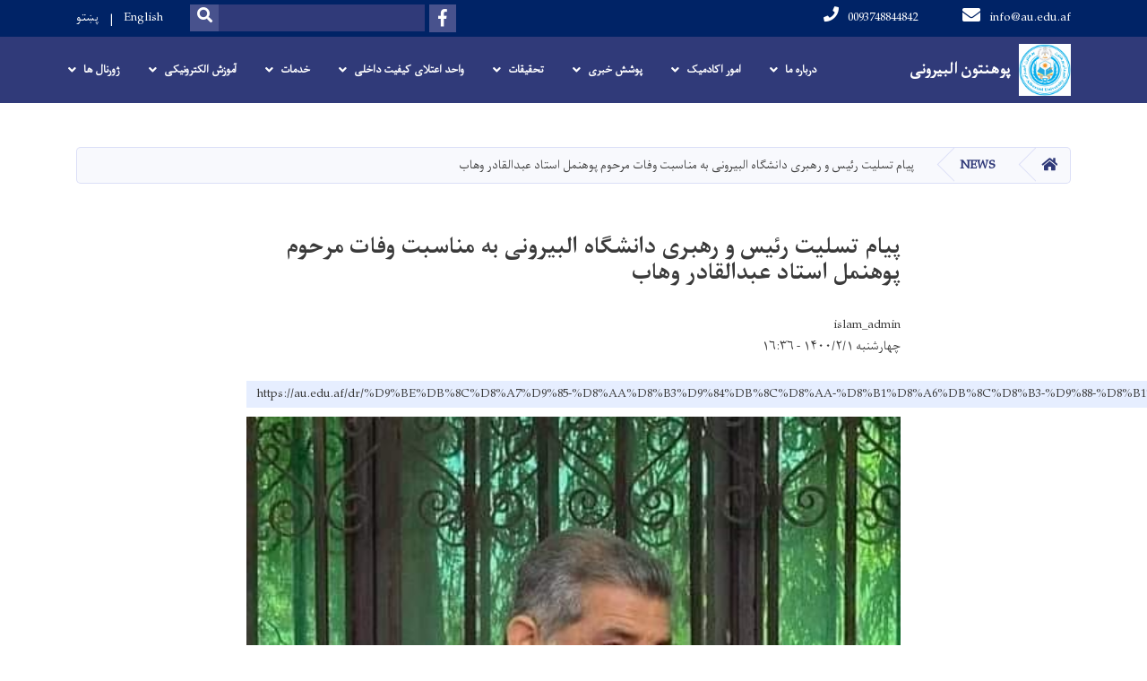

--- FILE ---
content_type: text/html; charset=UTF-8
request_url: https://au.edu.af/dr/%D9%BE%DB%8C%D8%A7%D9%85-%D8%AA%D8%B3%D9%84%DB%8C%D8%AA-%D8%B1%D8%A6%DB%8C%D8%B3-%D9%88-%D8%B1%D9%87%D8%A8%D8%B1%DB%8C-%D8%AF%D8%A7%D9%86%D8%B4%DA%AF%D8%A7%D9%87-%D8%A7%D9%84%D8%A8%DB%8C%D8%B1%D9%88%D9%86%DB%8C-%D8%A8%D9%87-%D9%85%D9%86%D8%A7%D8%B3%D8%A8%D8%AA-%D9%88%D9%81%D8%A7%D8%AA-%D9%85%D8%B1%D8%AD%D9%88%D9%85-%D9%BE%D9%88%D9%87%D9%86%D9%85%D9%84-%D8%A7%D8%B3%D8%AA%D8%A7%D8%AF-%D8%B9%D8%A8%D8%AF%D8%A7%D9%84%D9%82%D8%A7%D8%AF%D8%B1-%D9%88%D9%87%D8%A7%D8%A8
body_size: 10701
content:
<!DOCTYPE html>
<html lang="dr" dir="rtl" prefix="content: http://purl.org/rss/1.0/modules/content/  dc: http://purl.org/dc/terms/  foaf: http://xmlns.com/foaf/0.1/  og: http://ogp.me/ns#  rdfs: http://www.w3.org/2000/01/rdf-schema#  schema: http://schema.org/  sioc: http://rdfs.org/sioc/ns#  sioct: http://rdfs.org/sioc/types#  skos: http://www.w3.org/2004/02/skos/core#  xsd: http://www.w3.org/2001/XMLSchema# ">
  <head>
    <meta charset="utf-8" />
<meta name="Generator" content="Drupal 8 (https://www.drupal.org)" />
<meta name="MobileOptimized" content="width" />
<meta name="HandheldFriendly" content="true" />
<meta name="viewport" content="width=device-width, initial-scale=1, shrink-to-fit=no" />
<meta http-equiv="x-ua-compatible" content="ie=edge" />
<link rel="alternate" hreflang="dr" href="https://au.edu.af/dr/%D9%BE%DB%8C%D8%A7%D9%85-%D8%AA%D8%B3%D9%84%DB%8C%D8%AA-%D8%B1%D8%A6%DB%8C%D8%B3-%D9%88-%D8%B1%D9%87%D8%A8%D8%B1%DB%8C-%D8%AF%D8%A7%D9%86%D8%B4%DA%AF%D8%A7%D9%87-%D8%A7%D9%84%D8%A8%DB%8C%D8%B1%D9%88%D9%86%DB%8C-%D8%A8%D9%87-%D9%85%D9%86%D8%A7%D8%B3%D8%A8%D8%AA-%D9%88%D9%81%D8%A7%D8%AA-%D9%85%D8%B1%D8%AD%D9%88%D9%85-%D9%BE%D9%88%D9%87%D9%86%D9%85%D9%84-%D8%A7%D8%B3%D8%AA%D8%A7%D8%AF-%D8%B9%D8%A8%D8%AF%D8%A7%D9%84%D9%82%D8%A7%D8%AF%D8%B1-%D9%88%D9%87%D8%A7%D8%A8" />
<link rel="canonical" href="/dr/%D9%BE%DB%8C%D8%A7%D9%85-%D8%AA%D8%B3%D9%84%DB%8C%D8%AA-%D8%B1%D8%A6%DB%8C%D8%B3-%D9%88-%D8%B1%D9%87%D8%A8%D8%B1%DB%8C-%D8%AF%D8%A7%D9%86%D8%B4%DA%AF%D8%A7%D9%87-%D8%A7%D9%84%D8%A8%DB%8C%D8%B1%D9%88%D9%86%DB%8C-%D8%A8%D9%87-%D9%85%D9%86%D8%A7%D8%B3%D8%A8%D8%AA-%D9%88%D9%81%D8%A7%D8%AA-%D9%85%D8%B1%D8%AD%D9%88%D9%85-%D9%BE%D9%88%D9%87%D9%86%D9%85%D9%84-%D8%A7%D8%B3%D8%AA%D8%A7%D8%AF-%D8%B9%D8%A8%D8%AF%D8%A7%D9%84%D9%82%D8%A7%D8%AF%D8%B1-%D9%88%D9%87%D8%A7%D8%A8" />
<link rel="shortlink" href="/dr/node/458" />
<link rel="revision" href="/dr/%D9%BE%DB%8C%D8%A7%D9%85-%D8%AA%D8%B3%D9%84%DB%8C%D8%AA-%D8%B1%D8%A6%DB%8C%D8%B3-%D9%88-%D8%B1%D9%87%D8%A8%D8%B1%DB%8C-%D8%AF%D8%A7%D9%86%D8%B4%DA%AF%D8%A7%D9%87-%D8%A7%D9%84%D8%A8%DB%8C%D8%B1%D9%88%D9%86%DB%8C-%D8%A8%D9%87-%D9%85%D9%86%D8%A7%D8%B3%D8%A8%D8%AA-%D9%88%D9%81%D8%A7%D8%AA-%D9%85%D8%B1%D8%AD%D9%88%D9%85-%D9%BE%D9%88%D9%87%D9%86%D9%85%D9%84-%D8%A7%D8%B3%D8%AA%D8%A7%D8%AF-%D8%B9%D8%A8%D8%AF%D8%A7%D9%84%D9%82%D8%A7%D8%AF%D8%B1-%D9%88%D9%87%D8%A7%D8%A8" />

    <title>پیام تسلیت رئیس و رهبری دانشگاه البیرونی به مناسبت وفات مرحوم پوهنمل استاد عبدالقادر وهاب | Alberoni University </title>
        <link rel="shortcut icon" href="/themes/custom/cyberaan/imgs/favicon.ico" type="image/x-icon"/>
    <meta name="web_author" content="Cyberaan/Trinidad Wiseman OÜ :: www.cyberaan.com :: www.twn.ee" />
    <link rel="stylesheet" href="//stackpath.bootstrapcdn.com/bootstrap/4.1.1/css/bootstrap.min.css" media="all" />
<style media="all">
@import url("/core/modules/system/css/components/ajax-progress.module.css?t9kk5m");
@import url("/core/modules/system/css/components/align.module.css?t9kk5m");
@import url("/core/modules/system/css/components/autocomplete-loading.module.css?t9kk5m");
@import url("/core/modules/system/css/components/fieldgroup.module.css?t9kk5m");
@import url("/core/modules/system/css/components/container-inline.module.css?t9kk5m");
@import url("/core/modules/system/css/components/clearfix.module.css?t9kk5m");
@import url("/core/modules/system/css/components/details.module.css?t9kk5m");
@import url("/core/modules/system/css/components/hidden.module.css?t9kk5m");
@import url("/core/modules/system/css/components/item-list.module.css?t9kk5m");
@import url("/core/modules/system/css/components/js.module.css?t9kk5m");
@import url("/core/modules/system/css/components/nowrap.module.css?t9kk5m");
@import url("/core/modules/system/css/components/position-container.module.css?t9kk5m");
@import url("/core/modules/system/css/components/progress.module.css?t9kk5m");
@import url("/core/modules/system/css/components/reset-appearance.module.css?t9kk5m");
@import url("/core/modules/system/css/components/resize.module.css?t9kk5m");
@import url("/core/modules/system/css/components/sticky-header.module.css?t9kk5m");
@import url("/core/modules/system/css/components/system-status-counter.css?t9kk5m");
@import url("/core/modules/system/css/components/system-status-report-counters.css?t9kk5m");
@import url("/core/modules/system/css/components/system-status-report-general-info.css?t9kk5m");
@import url("/core/modules/system/css/components/tabledrag.module.css?t9kk5m");
@import url("/core/modules/system/css/components/tablesort.module.css?t9kk5m");
@import url("/core/modules/system/css/components/tree-child.module.css?t9kk5m");
@import url("/modules/contrib/poll/css/poll.base.css?t9kk5m");
@import url("/modules/contrib/poll/css/poll.theme.css?t9kk5m");
@import url("/core/modules/views/css/views.module.css?t9kk5m");
</style>
<link rel="stylesheet" href="https://use.fontawesome.com/releases/v5.0.13/css/all.css" media="all" />
<link rel="stylesheet" href="https://use.fontawesome.com/releases/v5.0.13/js/v4-shims.js" media="all" />
<style media="all">
@import url("/themes/contrib/bootstrap_barrio/css/components/user.css?t9kk5m");
@import url("/themes/contrib/bootstrap_barrio/css/components/progress.css?t9kk5m");
@import url("/themes/contrib/bootstrap_barrio/css/components/node.css?t9kk5m");
@import url("/themes/contrib/bootstrap_barrio/css/components/affix.css?t9kk5m");
@import url("/themes/contrib/bootstrap_barrio/css/components/alerts.css?t9kk5m");
@import url("/themes/contrib/bootstrap_barrio/css/components/book.css?t9kk5m");
@import url("/themes/contrib/bootstrap_barrio/css/components/comments.css?t9kk5m");
@import url("/themes/contrib/bootstrap_barrio/css/components/contextual.css?t9kk5m");
@import url("/themes/contrib/bootstrap_barrio/css/components/feed-icon.css?t9kk5m");
@import url("/themes/contrib/bootstrap_barrio/css/components/field.css?t9kk5m");
@import url("/themes/contrib/bootstrap_barrio/css/components/header.css?t9kk5m");
@import url("/themes/contrib/bootstrap_barrio/css/components/help.css?t9kk5m");
@import url("/themes/contrib/bootstrap_barrio/css/components/icons.css?t9kk5m");
@import url("/themes/contrib/bootstrap_barrio/css/components/image-button.css?t9kk5m");
@import url("/themes/contrib/bootstrap_barrio/css/components/item-list.css?t9kk5m");
@import url("/themes/contrib/bootstrap_barrio/css/components/list-group.css?t9kk5m");
@import url("/themes/contrib/bootstrap_barrio/css/components/node-preview.css?t9kk5m");
@import url("/themes/contrib/bootstrap_barrio/css/components/page.css?t9kk5m");
@import url("/themes/contrib/bootstrap_barrio/css/components/search-form.css?t9kk5m");
@import url("/themes/contrib/bootstrap_barrio/css/components/shortcut.css?t9kk5m");
@import url("/themes/contrib/bootstrap_barrio/css/components/sidebar.css?t9kk5m");
@import url("/themes/contrib/bootstrap_barrio/css/components/site-footer.css?t9kk5m");
@import url("/themes/contrib/bootstrap_barrio/css/components/skip-link.css?t9kk5m");
@import url("/themes/contrib/bootstrap_barrio/css/components/table.css?t9kk5m");
@import url("/themes/contrib/bootstrap_barrio/css/components/tabledrag.css?t9kk5m");
@import url("/themes/contrib/bootstrap_barrio/css/components/tableselect.css?t9kk5m");
@import url("/themes/contrib/bootstrap_barrio/css/components/tablesort-indicator.css?t9kk5m");
@import url("/themes/contrib/bootstrap_barrio/css/components/ui.widget.css?t9kk5m");
@import url("/themes/contrib/bootstrap_barrio/css/components/tabs.css?t9kk5m");
@import url("/themes/contrib/bootstrap_barrio/css/components/vertical-tabs.css?t9kk5m");
@import url("/themes/contrib/bootstrap_barrio/css/components/views.css?t9kk5m");
</style>
<style media="all">
@import url("/themes/contrib/bootstrap_barrio/css/components/ui-dialog.css?t9kk5m");
@import url("/libraries/lightgallery/dist/css/lightgallery.min.css?t9kk5m");
@import url("/core/assets/vendor/jquery.ui/themes/base/datepicker.css?t9kk5m");
@import url("/themes/contrib/bootstrap_barrio/css/components/form.css?t9kk5m");
@import url("/themes/contrib/bootstrap_barrio/css/components/breadcrumb.css?t9kk5m");
@import url("/themes/contrib/bootstrap_barrio/css/colors/messages/messages-dark.css?t9kk5m");
@import url("/themes/custom/cyberaan/styles/custom.css?t9kk5m");
@import url("/themes/custom/cyberaan/styles/default.css?t9kk5m");
@import url("/sites/default/files/color/cyberaan-bb0b2e1c/colors.css?t9kk5m");
</style>
<style media="print">
@import url("/themes/contrib/bootstrap_barrio/css/print.css?t9kk5m");
</style>

    
<!--[if lte IE 8]>
<script src="/core/assets/vendor/html5shiv/html5shiv.min.js?v=3.7.3"></script>
<![endif]-->

    <script src="/core/assets/vendor/jquery/jquery.js"></script>
    <script src="https://code.jquery.com/ui/1.12.1/jquery-ui.js"></script>
    <link rel="stylesheet" href="https://code.jquery.com/ui/1.12.1/themes/base/jquery-ui.css">
  </head>
  <body class="layout-no-sidebars page-node-458 path-node node--type-article">
    <a href="#main-content" class="visually-hidden focusable skip-link">
      Skip to main content
    </a>
    
      <div class="dialog-off-canvas-main-canvas" data-off-canvas-main-canvas>
    
<header class="page-header">
      <nav class="navbar navbar-expand-lg d-block">
        <div class="container">
            

    <a href="https://au.edu.af/dr" title="صفحه اصلی" rel="home" class="navbar-brand">
    
            
          <img src="/sites/default/files/2023-12/logo_new_0.jpg" width="640" height="640" alt="" typeof="foaf:Image"/>



      
    <span class="brand-text">
            
        <p><b id="docs-internal-guid-1102848c-7fff-64da-5b83-0bf04d677ba2">پوهنتون البیرونی </b></p>


      </span>
    </a>



          <button class="navbar-toggler" data-toggle="collapse" data-target="#navigation"><span class="sr-only">Toggle navigation</span><span class="navbar-toggler-icon"><i class="fas fa-bars"></i></span></button>
          </div>
        <div class="collapse navbar-collapse flex-column" id="navigation">
                                    <div class="top-navigation">
                <div class="container d-lg-flex">
                                        
    
          <ul class="nav navbar-nav contact-nav" aria-label="Contact menu">
      
            
        <li class="nav-item" role="presentation"><a class="nav-link" href="mailto:info@au.edu.af"><i class="fa fa-envelope"></i>info@au.edu.af</a></li>

      
            
        <li class="nav-item" role="presentation"><a class="nav-link" href="tel:0093748844842     "><i class="fa fa-phone"></i>0093748844842     </a></li>

      
      </ul>
      
  
                      <ul class="nav navbar-nav ml-lg-auto">
      
    
          <li class="social-wrapper">
    <ul class="nav navbar-nav social-nav"  aria-label="Social menu">
     
            
      <li role="presentation" class="nav-item"><a href="https://www.facebook.com/AUOfficialFPage/" class="nav-link" target="_blank"><i class="fab fa-facebook-f"></i><span class="sr-only">Facebook</span></a></li>
      
      </ul>
      </li>
        
    
      <li class="form-wrapper">
              <form action="/dr/search" method="get" accept-charset="UTF-8" class="form-inline" aria-label="Search form">
  
            <label for="edit-keys" class="sr-only">Search</label>
                <input title="Enter the terms you wish to search for." data-drupal-selector="edit-keys" type="search" id="edit-keys" name="keys" value="" size="15" maxlength="128" class="form-control" />

                  <button data-drupal-selector="edit-submit" type="submit" id="edit-submit" value="Search" class="button js-form-submit form-submit btn btn-primary"><i class="fa fa-search"></i><span class="sr-only">Search</span></button>


</form>

      
    </li>
    
    
    <li class="langs-wrapper">
    <ul class="nav navbar-nav langs-nav" aria-label="Language menu">
          <li class="nav-item" role="presentation">
            <a href="/en/node/458" class="language-link nav-link" hreflang="en" data-drupal-link-system-path="node/458">English</a>
           </li><li class="nav-item" role="presentation">
            <a href="/ps/node/458" class="language-link nav-link" hreflang="ps" data-drupal-link-system-path="node/458">پښتو</a>
           </li>
        </ul>
  </li>
  
    </ul>
  
                                                </div>
              </div>

                        
                    
              				                <div class="main-navigation">
					        <div class="container d-lg-flex">
                                  
  <h2 class="sr-only" id="block-cyberaan-main-menu-menu">Main navigation</h2>
  

        
              <ul class="nav navbar-nav ml-auto" aria-label="Main navigation">
                    <li class="nav-item menu-item--expanded dropdown" role="presentation">
                          <a href="" class="nav-link dropdown-toggle" role="button" data-toggle="dropdown" aria-expanded="false" aria-haspopup="true" data-drupal-link-system-path="&lt;front&gt;">درباره ما	</a>
          <div class='dropdown-menu'  role="menu">
                          <a href="/index.php/dr/%D8%A8%D9%87-%D8%B5%D9%81%D8%AD%D9%87-%D9%BE%D9%88%D9%87%D9%86%D8%AA%D9%88%D9%86-%D8%A7%D9%84%D8%A8%DB%8C%D8%B1%D9%88%D9%86%DB%8C-%D8%AE%D9%88%D8%B4-%D8%A2%D9%85%D8%AF%DB%8C%D8%AF" class="dropdown-item" role="presentation" data-drupal-link-system-path="node/585">ریاست پوهنتون</a>
                          <a href="/index.php/ps/%D8%AF-%D9%BE%D9%88%D9%87%D9%86%D8%AA%D9%88%D9%86-%D8%AF-%D8%B1%D8%A6%DB%8C%D8%B3-%DA%98%D9%88%D9%86%D8%AF%D9%84%D9%8A%DA%A9-0" class="dropdown-item" role="presentation">بیوگرافی رئیس پوهنتون</a>
                          <a href="/index.php/dr/%D9%85%D8%B9%D8%A7%D9%88%D9%86%DB%8C%D8%AA-%D8%A7%D9%85%D9%88%D8%B1-%D8%B9%D9%84%D9%85%DB%8C" class="dropdown-item" role="presentation" data-drupal-link-system-path="node/643">معاونیت امور علمی</a>
                          <a href="/index.php/dr/%D9%85%D8%B9%D8%A7%D9%88%D9%86%DB%8C%D8%AA-%D9%85%D8%A7%D9%84%DB%8C-%D9%88-%D8%A7%D8%AF%D8%A7%D8%B1%DB%8C" class="dropdown-item" role="presentation" data-drupal-link-system-path="node/541">معاونیت مالی و اداری</a>
                          <a href="/index.php/dr/%D8%A8%DB%8C%D9%88%DA%AF%D8%B1%D8%A7%D9%81%DB%8C-%D9%85%D8%B9%D8%A7%D9%88%D9%86-%D8%A7%D9%85%D9%88%D8%B1-%D9%85%D8%AD%D8%B5%D9%84%D8%A7%D9%86" class="dropdown-item" role="presentation" data-drupal-link-system-path="node/542">معاونیت امور محصلان</a>
                          <a href="/index.php/dr/%D9%85%D8%B9%D8%A7%D9%88%D9%86%DB%8C%D8%AA-%D8%AA%D8%AD%D9%82%DB%8C%D9%82%D8%A7%D8%AA-%D9%88-%D9%85%D8%AC%D9%84%DB%80-%D8%B9%D9%84%D9%85%DB%8C" class="dropdown-item" title="#" role="presentation" data-drupal-link-system-path="node/618">معاونیت تحقیقات و مجلۀ علمی</a>
                          <a href="/index.php/dr/%D8%B3%D8%A7%D8%AE%D8%AA%D8%A7%D8%B1-%D8%AA%D8%B4%DA%A9%DB%8C%D9%84%D8%A7%D8%AA%DB%8C" class="dropdown-item" role="presentation" data-drupal-link-system-path="node/576">ساختار تشکیلاتی </a>
                          <a href="/index.php/dr/%D9%BE%D9%84%D8%A7%D9%86-%D8%A7%D8%B3%D8%AA%D8%B1%D8%A7%D8%AA%DB%8C%DA%98%DB%8C%DA%A9" class="dropdown-item" role="presentation" data-drupal-link-system-path="node/710">پلان استراتیژیک</a>
                          <a href="/index.php/dr/%D9%82%D9%88%D8%A7%D9%86%DB%8C%D9%86-%D9%88-%D9%81%D8%B1%D8%A7%D9%85%DB%8C%D9%86" class="dropdown-item" role="presentation" data-drupal-link-system-path="node/708">قوانین و فرامین</a>
                          <a href="" class="dropdown-item" role="presentation" data-drupal-link-system-path="&lt;front&gt;">تماس با ما:  93748844842+</a>
                          <a href="" class="dropdown-item" role="presentation" data-drupal-link-system-path="&lt;front&gt;">info@au.edu.af</a>
                          <a href="https://mcloud.andc.gov.af/roundcube/" class="dropdown-item" title="Formal Email inbox" role="presentation">Email Login</a>
                      </div>
              </li>
                <li class="nav-item menu-item--expanded dropdown" role="presentation">
                          <a href="" class="nav-link dropdown-toggle" role="button" data-toggle="dropdown" aria-expanded="false" aria-haspopup="true" data-drupal-link-system-path="&lt;front&gt;">امور اکادمیک		</a>
          <div class='dropdown-menu'  role="menu">
                          <a href="/index.php/dr/%D9%BE%D9%88%D9%87%D9%86%D8%AD%DB%8C-%D9%87%D8%A7" class="dropdown-item" role="presentation" data-drupal-link-system-path="node/578">پوهنحی ها</a>
                          <a href="/index.php/dr/%D9%85%D8%B9%D8%B1%D9%81%DB%8C-%D9%BE%D9%88%D9%87%D9%86%DA%81%DB%8C-%D8%B7%D8%A8" class="dropdown-item" role="presentation" data-drupal-link-system-path="node/544">پوهنځی طب</a>
                          <a href="/index.php/dr/%D9%85%D8%B9%D8%B1%D9%81%DB%8C-%D9%BE%D9%88%D9%87%D9%86%DA%81%DB%8C-%D8%A7%D9%86%D8%AC%D9%86%DB%8C%D8%B1%DB%8C-0" class="dropdown-item" role="presentation" data-drupal-link-system-path="node/655">پوهنځی انجنیری</a>
                          <a href="/index.php/dr/%D9%85%D8%B9%D8%B1%D9%81%DB%8C-%D9%85%D8%AE%D8%AA%D8%B5%D8%B1-%D9%BE%D9%88%D9%87%D9%86%D8%AD%DB%8C-%D8%AD%D9%82%D9%88%D9%82-%D9%BE%D9%88%D9%87%D9%86%D8%AA%D9%88%D9%86-%D8%A7%D9%84%D8%A8%DB%8C%D8%B1%D9%88%D9%86%DB%8C" class="dropdown-item" role="presentation" data-drupal-link-system-path="node/488">حقوق و علوم سیاسی	</a>
                          <a href="/index.php/dr/%D9%BE%D9%88%D9%87%D9%86%DA%81%DB%8C-%D8%A7%D9%82%D8%AA%D8%B5%D8%A7%D8%AF" class="dropdown-item" role="presentation" data-drupal-link-system-path="node/594">پوهنځی اقتصاد</a>
                          <a href="/index.php/dr/%D9%85%D8%B9%D8%B1%D9%81%DB%8C-%D9%BE%D9%88%D9%87%D9%86%D8%AD%DB%8C-%D8%B4%D8%B1%D8%B9%DB%8C%D8%A7%D8%AA" class="dropdown-item" role="presentation" data-drupal-link-system-path="node/572">پوهنځی شرعیات</a>
                          <a href="/index.php/dr/%D9%85%D8%B9%D8%B1%D9%81%DB%8C-%D9%BE%D9%88%D9%87%D9%86%D8%AD%DB%8C-%D8%B2%D8%A8%D8%A7%D9%86-%D9%88-%D8%A7%D8%AF%D8%A8%DB%8C%D8%A7%D8%AA" class="dropdown-item" role="presentation" data-drupal-link-system-path="node/529">زبان و ادبیات</a>
                          <a href="/index.php/dr/%D9%85%D8%B9%D8%B1%D9%81%DB%8C-%D9%BE%D9%88%D9%87%D9%86%D8%AD%DB%8C-%DA%98%D9%88%D8%B1%D9%86%D8%A7%D9%84%DB%8C%D8%B2%D9%85" class="dropdown-item" role="presentation" data-drupal-link-system-path="node/528">ژورنالیزم</a>
                          <a href="/index.php/dr/%D9%85%D8%B9%D8%B1%D9%81%DB%8C-%D9%BE%D9%88%D9%87%D9%86%DA%81%DB%8C-%D8%B2%D8%B1%D8%A7%D8%B9%D8%AA-%D9%BE%D9%88%D9%87%D9%86%D8%AA%D9%88%D9%86-%D8%A7%D9%84%D8%A8%DB%8C%D8%B1%D9%88%D9%86%DB%8C" class="dropdown-item" role="presentation" data-drupal-link-system-path="node/531">پوهنځی زراعت</a>
                          <a href="/index.php/dr/%D9%85%D8%B9%D8%B1%D9%81%DB%8C-%D9%BE%D9%88%D9%87%D9%86%D8%AD%DB%8C-%D8%AA%D8%B9%D9%84%DB%8C%D9%85-%D9%88%D8%AA%D8%B1%D8%A8%DB%8C%D9%87" class="dropdown-item" role="presentation" data-drupal-link-system-path="node/550">تعلیم وتربیه</a>
                      </div>
              </li>
                <li class="nav-item menu-item--expanded dropdown" role="presentation">
                          <a href="" class="nav-link dropdown-toggle" role="button" data-toggle="dropdown" aria-expanded="false" aria-haspopup="true" data-drupal-link-system-path="&lt;front&gt;">پوشش خبری	</a>
          <div class='dropdown-menu'  role="menu">
                          <a href="/index.php/dr/news" class="dropdown-item" role="presentation" data-drupal-link-system-path="news">خبرها</a>
                          <a href="/index.php/dr/media-gallery" class="dropdown-item" role="presentation" data-drupal-link-system-path="media-gallery">گالری رسانه</a>
                          <a href="" class="dropdown-item" role="presentation" data-drupal-link-system-path="&lt;front&gt;">اعلامیه ها</a>
                      </div>
              </li>
                <li class="nav-item menu-item--expanded dropdown" role="presentation">
                          <a href="" class="nav-link dropdown-toggle" role="button" data-toggle="dropdown" aria-expanded="false" aria-haspopup="true" data-drupal-link-system-path="&lt;front&gt;">تحقیقات	</a>
          <div class='dropdown-menu'  role="menu">
                          <a href="/index.php/dr/%D9%85%D8%B9%D8%A7%D9%88%D9%86%DB%8C%D8%AA-%D8%AA%D8%AD%D9%82%DB%8C%D9%82%D8%A7%D8%AA-%D9%88-%D9%85%D8%AC%D9%84%DB%80-%D8%B9%D9%84%D9%85%DB%8C-0" class="dropdown-item" role="presentation" data-drupal-link-system-path="node/620">معاونیت تحقیقات و مجلۀ علمی</a>
                          <a href="/index.php/dr/%D9%86%DA%AF%D8%A7%D9%87%DB%8C-%D8%A8%D9%87-%D9%85%D8%B1%DA%A9%D8%B2-%D8%AA%D8%AD%D9%82%DB%8C%D9%82%D8%A7%D8%AA-%D8%B9%D9%84%D9%85%DB%8C-%D9%BE%D9%88%D9%87%D9%86%D8%AA%D9%88%D9%86-%D8%A7%D9%84%D8%A8%DB%8C%D8%B1%D9%88%D9%86%DB%8C" class="dropdown-item" role="presentation" data-drupal-link-system-path="node/499">آمریت تحقیقات علمی	</a>
                          <a href="/index.php/dr/%D8%A2%D9%85%D8%B1%DB%8C%D8%AA-%DA%A9%D8%AA%D8%A7%D8%A8%D8%AE%D8%A7%D9%86%D9%87" class="dropdown-item" role="presentation" data-drupal-link-system-path="node/658">آمریت کتابخانه</a>
                          <a href="/index.php/dr/%D8%B1%D9%87%D9%86%D9%85%D9%88%D8%AF-%D9%85%D8%AC%D9%84%DB%80-%D8%B9%D9%84%D9%85%DB%8C-%D8%AA%D8%AD%D9%82%DB%8C%D9%82%DB%8C-%D9%BE%D9%88%D9%87%D9%86%D8%AA%D9%88%D9%86-%D8%A7%D9%84%D8%A8%DB%8C%D8%B1%D9%88%D9%86%DB%8C-1" class="dropdown-item" role="presentation" data-drupal-link-system-path="node/661">ژورنال های علمی</a>
                          <a href="/index.php/dr/%D9%85%D8%AC%D9%84%DB%80-%D8%B9%D9%84%D9%85%DB%8C-%D8%AA%D8%AD%D9%82%DB%8C%D9%82%DB%8C" class="dropdown-item" role="presentation" data-drupal-link-system-path="node/444">مجلۀ علمی</a>
                          <a href="/index.php/dr/%D9%85%D9%82%D8%A7%D9%84%D8%A7%D8%AA-%D8%B9%D9%84%D9%85%DB%8C-%D9%88-%D8%AA%D8%AD%D9%82%DB%8C%D9%82%DB%8C-0" class="dropdown-item" role="presentation" data-drupal-link-system-path="node/573">مقالات علمی و تحقیقی استادان</a>
                          <a href="/index.php/dr/%DA%A9%D9%85%DB%8C%D8%AA%D9%87-%D8%AA%D8%AD%D9%82%DB%8C%D9%82%D8%A7%D8%AA" class="dropdown-item" role="presentation" data-drupal-link-system-path="node/577">کمیته تحقیقات</a>
                          <a href="/index.php/dr/%D9%86%DA%AF%D8%A7%D9%87%DB%8C-%D8%A8%D9%87-%D8%AF%D8%A7%D9%86%D8%B4%D8%AC%D9%88%DB%8C%D8%A7%D9%86-%D8%A8%D8%B1%D8%AA%D8%B1-0" class="dropdown-item" role="presentation" data-drupal-link-system-path="node/583">مقالات محصلان</a>
                          <a href="/index.php/ps/%D8%AF-%D8%A7%D9%81%D8%BA%D8%A7%D9%86%D8%B3%D8%AA%D8%A7%D9%86-%D8%AF-%D8%AF%D9%88%D8%A7%D9%85%D8%AF%D8%A7%D8%B1-%D9%BE%D8%B1%D9%85%D8%AE%D8%AA%DA%AB-%D9%84%D9%BE%D8%A7%D8%B1%D9%87-%D8%AF-%D9%85%D9%84%D9%8A-%D8%B5%D9%86%D8%B9%D8%AA%D9%8A-%D8%A7%D9%86%D9%82%D9%84%D8%A7%D8%A8" class="dropdown-item" role="presentation">کنفرانس ملی انقلاب صنعتی برای توسعه پایدار افغانستان</a>
                          <a href="/index.php/dr/%DA%A9%D8%AA%D8%A7%D8%A8%D8%AE%D8%A7%D9%86%D9%87-%D8%AF%DB%8C%D8%AC%DB%8C%D8%AA%D9%84%DB%8C" class="dropdown-item" role="presentation" data-drupal-link-system-path="node/704">کتابخانه دیجیتلی</a>
                      </div>
              </li>
                <li class="nav-item menu-item--expanded dropdown" role="presentation">
                          <a href="" class="nav-link dropdown-toggle" role="button" data-toggle="dropdown" aria-expanded="false" aria-haspopup="true" data-drupal-link-system-path="&lt;front&gt;">واحد اعتلای کیفیت داخلی</a>
          <div class='dropdown-menu'  role="menu">
                          <a href="/index.php/dr/%D8%A7%D9%87%D8%AF%D8%A7%D9%81-%D9%88%D8%B8%D8%A7%DB%8C%D9%81-%D9%88-%D9%85%D8%B3%D8%A4%D9%84%DB%8C%D8%AA-%D9%87%D8%A7" class="dropdown-item" role="presentation" data-drupal-link-system-path="node/570">اهداف، وظایف و مسئولیت ها</a>
                          <a href="/index.php/dr/%D9%81%D8%B9%D8%A7%D9%84%DB%8C%D8%AA-%D9%87%D8%A7" class="dropdown-item" role="presentation" data-drupal-link-system-path="node/395">فعالیت ها</a>
                          <a href="/index.php/dr/%D9%BE%D9%84%D8%A7%D9%86-%D9%87%D8%A7-1" class="dropdown-item" role="presentation" data-drupal-link-system-path="node/486">پلان ها</a>
                          <a href="/index.php/dr/%D9%81%D8%A7%D8%B1%D9%85%D8%AA-%D9%87%D8%A7%D8%8C-%D8%B1%D9%87%D9%86%D9%85%D9%88%D8%AF%D9%87%D8%A7-%D9%88-%D9%BE%D8%A7%D9%84%DB%8C%D8%B3%DB%8C-%D9%87%D8%A7" class="dropdown-item" role="presentation" data-drupal-link-system-path="node/487">فارمت ها، رهنمودها و پالیسی ها</a>
                      </div>
              </li>
                <li class="nav-item menu-item--expanded dropdown" role="presentation">
                          <a href="https://au.edu.af/dr/admin/content" class="nav-link dropdown-toggle" role="button" data-toggle="dropdown" aria-expanded="false" aria-haspopup="true">خدمات		</a>
          <div class='dropdown-menu'  role="menu">
                          <a href="/index.php/dr/%D9%BE%D9%84%D8%A7%D9%86-%D8%A7%D9%86%DA%A9%D8%B4%D8%A7%D9%81%DB%8C-%D9%85%D8%B1%DA%A9%D8%B2-%D8%AA%DA%A9%D9%86%D8%A7%D9%84%D9%88%DA%98%DB%8C-%D9%85%D8%B9%D9%84%D9%88%D9%85%D8%A7%D8%AA%DB%8C" class="dropdown-item" role="presentation" data-drupal-link-system-path="node/428">مرکز تکنالوژی معلوماتی</a>
                          <a href="" class="dropdown-item" role="presentation" data-drupal-link-system-path="&lt;front&gt;">مرکز آموزشی زبان انگلیسی</a>
                          <a href="/index.php/dr/%D8%AE%D8%AF%D9%85%D8%A7%D8%AA-%D8%B5%D8%AD%DB%8C-%D8%B4%D9%81%D8%A7%D8%AE%D8%A7%D9%86%D9%87-%DA%A9%D8%A7%D8%AF%D8%B1%DB%8C-%D9%BE%D9%88%D9%87%D9%86%D8%AA%D9%88%D9%86-%D8%A7%D9%84%D8%A8%DB%8C%D8%B1%D9%88%D9%86%DB%8C" class="dropdown-item" role="presentation" data-drupal-link-system-path="node/552">شفاخانه صحی</a>
                          <a href="/index.php/dr/%D8%AA%D9%81%D8%A7%D9%87%D9%85%D9%86%D8%A7%D9%85%D9%87-%D9%87%D8%A7%DB%8C-%D8%B9%D9%84%D9%85%DB%8C-%D9%88-%D9%81%D8%B1%D9%87%D9%86%DA%AF%DB%8C-0" class="dropdown-item" role="presentation" data-drupal-link-system-path="node/732">تفاهمنامه های علمی و فرهنگی</a>
                          <a href="/index.php/dr/%D9%85%D8%B1%DA%A9%D8%B2-%D9%85%D8%B9%D9%84%D9%88%D9%85%D8%A7%D8%AA-%D8%A7%D9%81%D8%BA%D8%A7%D9%86%D8%B3%D8%AA%D8%A7%D9%86-acku" class="dropdown-item" role="presentation" data-drupal-link-system-path="node/434">کتابخانه</a>
                          <a href="/index.php/dr/%D9%88%D8%B1%D8%B2%D8%B4" class="dropdown-item" role="presentation" data-drupal-link-system-path="node/571">سپورت</a>
                          <a href="/index.php/dr/%D9%85%D8%B1%DA%A9%D8%B2-%D8%A7%D9%86%DA%A9%D8%B4%D8%A7%D9%81-%D9%85%D8%B3%D9%84%DA%A9%DB%8C-%D8%A7%D8%B3%D8%AA%D8%A7%D8%AF%D8%A7%D9%86-pdc" class="dropdown-item" role="presentation" data-drupal-link-system-path="node/619">مرکز pdc</a>
                      </div>
              </li>
                <li class="nav-item menu-item--expanded dropdown" role="presentation">
                          <a href="" class="nav-link dropdown-toggle" role="button" data-toggle="dropdown" aria-expanded="false" aria-haspopup="true" data-drupal-link-system-path="&lt;front&gt;">آموزش الکترونیکی	</a>
          <div class='dropdown-menu'  role="menu">
                          <a href="/index.php/dr/%DA%A9%D9%84%DB%8C%D9%BE-%D9%87%D8%A7%DB%8C-%D8%B5%D9%88%D8%AA%DB%8C-%D8%A2%D9%85%D9%88%D8%B2%D8%B4%DB%8C-%D8%A7%D9%84%DA%A9%D8%AA%D8%B1%D9%88%D9%86%DB%8C%DA%A9%DB%8C-spoken-tutorial" class="dropdown-item" role="presentation" data-drupal-link-system-path="node/496">کلیپ های صوتی آموزشی الکترونیکی		</a>
                          <a href="/index.php/dr/%DA%A9%D9%88%D8%B1%D8%B3-%D9%87%D8%A7%DB%8C-%D8%A7%D9%81%D8%BA%D8%A7%D9%86-%D8%A7%DB%8C%DA%A9%D8%B3" class="dropdown-item" role="presentation" data-drupal-link-system-path="node/492">کورس های افغان ایکس	</a>
                          <a href="/index.php/dr/%DA%A9%D8%AA%D8%A7%D8%A8%D8%AE%D8%A7%D9%86%D9%87-%D8%AF%DB%8C%D8%AC%DB%8C%D8%AA%D8%A7%D9%84%DB%8C-%D9%85%D9%84%DB%8C-%D9%87%D9%86%D8%AF-ndli" class="dropdown-item" role="presentation" data-drupal-link-system-path="node/497">کتابخانه دیجیتالی ملی هند(NDLI)		</a>
                          <a href="/index.php/dr/%D9%BE%D9%88%D8%B1%D8%AA%D8%A7%D9%84-%D8%A7%DB%8C%D8%AF%DB%8C%DA%A9%D8%B3-%D8%A8%D8%A7%D8%B2-open-edx" class="dropdown-item" role="presentation" data-drupal-link-system-path="node/491">Open Index Portal (Open EdX)</a>
                          <a href="/index.php/dr/%D9%BE%D9%88%D8%B1%D8%AA%D8%A7%D9%84-swayam-%D8%A7%D9%81%D8%BA%D8%A7%D9%86%D8%B3%D8%AA%D8%A7%D9%86" class="dropdown-item" role="presentation" data-drupal-link-system-path="node/495">پورتال (SWAYAM) افغانستان		</a>
                          <a href="/index.php/dr/%D9%84%DA%A9%DA%86%D8%B1%D9%86%D9%88%D8%AA-%D9%88%DB%8C%D8%AF%DB%8C%D9%88%DB%8C%DB%8C-%D9%85%D8%B6%D8%A7%D9%85%DB%8C%D9%86-%D8%B1%DB%8C%D8%A7%D8%B6%DB%8C%D8%A7%D8%AA-%D8%B9%D8%A7%D9%84%DB%8C" class="dropdown-item" role="presentation" data-drupal-link-system-path="node/498">لکچر نوت و ویدیوی مضامین ریاضیات عالی 		</a>
                      </div>
              </li>
                <li class="nav-item menu-item--expanded dropdown" role="presentation">
                          <a href="" class="nav-link dropdown-toggle" role="button" data-toggle="dropdown" aria-expanded="false" aria-haspopup="true" data-drupal-link-system-path="&lt;front&gt;">ژورنال ها</a>
          <div class='dropdown-menu'  role="menu">
                          <a href="/index.php/dr/%D9%85%D8%AC%D9%84%DB%80-%D8%A8%DB%8C%D9%86-%D8%A7%D9%84%D9%85%D9%84%D9%84%DB%8C" class="dropdown-item" role="presentation" data-drupal-link-system-path="node/719">مجلۀ بین المللی</a>
                          <a href="/index.php/dr/%D9%85%D8%AC%D9%84%DB%80-%D9%85%D9%84%DB%8C" class="dropdown-item" role="presentation" data-drupal-link-system-path="node/721">مجلۀ ملی</a>
                      </div>
              </li>
        </ul>
  


  

                                      </div>
                </div>
                                    </div>
      </nav>
      
</header>
              <main role="main">
          
          <div class="container">
              
    
            

    <ol class="breadcrumb">
                            <li class="breadcrumb-item">
          <a href="/dr"><i class="fas fa-home"></i><span class="sr-only">صفحه اصلی</span></a>
        </li>
                                        <li class="breadcrumb-item">
          <a href="/dr/news">News</a>
        </li>
                                <li class="breadcrumb-item">
          <span>پیام تسلیت رئیس و رهبری دانشگاه البیرونی به مناسبت وفات مرحوم پوهنمل استاد عبدالقادر وهاب</span>
        </li>
              </ol>

      


          </div>
              
    
            

   <section class="py-6 section-striped">
    <div class="container">
			<div class="row">
				<div class="col-xl-8 offset-xl-2">
					<article class="article">
          <h1><span property="schema:name" class="field field--name-title field--type-string field--label-hidden">پیام تسلیت رئیس و رهبری دانشگاه البیرونی به مناسبت وفات مرحوم پوهنمل استاد عبدالقادر وهاب</span>
</h1>
            <div class="clearfix">
							<div class="media align-items-center media-author mb-3 float-left">
                                <div class="media-body">
                  <strong><span rel="schema:author" class="field field--name-uid field--type-entity-reference field--label-hidden"><span lang="" about="/dr/crypto/238" typeof="schema:Person" property="schema:name" datatype="">islam_admin</span></span>
</strong><br>
                  <span class="font-weight-light">چهارشنبه ۱۴۰۰/۲/۱ - ۱۶:۳۶</span>
                </div>
              </div>
              <div class="share-tools float-right">
                                                                  <div class="sharethis-inline-share-buttons"></div>
                  
    
            
<form action="/dr/%D9%BE%DB%8C%D8%A7%D9%85-%D8%AA%D8%B3%D9%84%DB%8C%D8%AA-%D8%B1%D8%A6%DB%8C%D8%B3-%D9%88-%D8%B1%D9%87%D8%A8%D8%B1%DB%8C-%D8%AF%D8%A7%D9%86%D8%B4%DA%AF%D8%A7%D9%87-%D8%A7%D9%84%D8%A8%DB%8C%D8%B1%D9%88%D9%86%DB%8C-%D8%A8%D9%87-%D9%85%D9%86%D8%A7%D8%B3%D8%A8%D8%AA-%D9%88%D9%81%D8%A7%D8%AA-%D9%85%D8%B1%D8%AD%D9%88%D9%85-%D9%BE%D9%88%D9%87%D9%86%D9%85%D9%84-%D8%A7%D8%B3%D8%AA%D8%A7%D8%AF-%D8%B9%D8%A8%D8%AF%D8%A7%D9%84%D9%82%D8%A7%D8%AF%D8%B1-%D9%88%D9%87%D8%A7%D8%A8" method="post" id="shorten-current" accept-charset="UTF-8">
  
                   
<div class='share-link'>https://au.edu.af/dr/%D9%BE%DB%8C%D8%A7%D9%85-%D8%AA%D8%B3%D9%84%DB%8C%D8%AA-%D8%B1%D8%A6%DB%8C%D8%B3-%D9%88-%D8%B1%D9%87%D8%A8%D8%B1%DB%8C-%D8%AF%D8%A7%D9%86%D8%B4%DA%AF%D8%A7%D9%87-%D8%A7%D9%84%D8%A8%DB%8C%D8%B1%D9%88%D9%86%DB%8C-%D8%A8%D9%87-%D9%85%D9%86%D8%A7%D8%B3%D8%A8%D8%AA-%D9%88%D9%81%D8%A7%D8%AA-%D9%85%D8%B1%D8%AD%D9%88%D9%85-%D9%BE%D9%88%D9%87%D9%86%D9%85%D9%84-%D8%A7%D8%B3%D8%AA%D8%A7%D8%AF-%D8%B9%D8%A8%D8%AF%D8%A7%D9%84%D9%82%D8%A7%D8%AF%D8%B1-%D9%88%D9%87%D8%A7%D8%A8</div>
                  <input autocomplete="off" data-drupal-selector="form-bin2ngw2zde5lw1bbytqqfuthyhlkzts7rk6moju2hw" type="hidden" name="form_build_id" value="form-bIN2Ngw2Zde5lW1bBYtqqfUTHYhLkzTS7Rk6MojU2Hw" class="form-control" />
<input data-drupal-selector="edit-shorten-current" type="hidden" name="form_id" value="shorten_current" class="form-control" />

</form>

      
              </div>
                          </div>
            
                          <figure class="figure">
                <img width="100%" src="/sites/default/files/2021-04/mrhwm_bdalqhar_whab.jpg" class="img-fluid figure-img"  alt="پیام تسلیت رهبری دانشگاه البیرونی" />
              </figure>
                        
            
        <div dir="auto">
<div class="ecm0bbzt hv4rvrfc ihqw7lf3 dati1w0a" data-ad-comet-preview="message" data-ad-preview="message" id="jsc_c_8q">
<div class="j83agx80 cbu4d94t ew0dbk1b irj2b8pg">
<div class="qzhwtbm6 knvmm38d">
<div class="kvgmc6g5 cxmmr5t8 oygrvhab hcukyx3x c1et5uql ii04i59q">
<div class="text-align-right" dir="auto"><span class="d2edcug0 hpfvmrgz qv66sw1b c1et5uql lr9zc1uh a8c37x1j keod5gw0 nxhoafnm aigsh9s9 d3f4x2em fe6kdd0r mau55g9w c8b282yb iv3no6db gfeo3gy3 a3bd9o3v knj5qynh oo9gr5id hzawbc8m" dir="auto">انا لله وانا الیه راجعون.</span></div>

<div class="text-align-right" dir="auto"><span class="d2edcug0 hpfvmrgz qv66sw1b c1et5uql lr9zc1uh a8c37x1j keod5gw0 nxhoafnm aigsh9s9 d3f4x2em fe6kdd0r mau55g9w c8b282yb iv3no6db gfeo3gy3 a3bd9o3v knj5qynh oo9gr5id hzawbc8m" dir="auto">پیام تسلیت رئیس و رهبری دانشگاه البیرونی به مناسبت وفات مرحوم پوهنمل استاد عبدالقادر وهاب استاد و رئیس اسبق دانشکده‌ی تعلیم و تربیه این دانشگاه</span></div>

<div class="text-align-right" dir="auto"><span class="d2edcug0 hpfvmrgz qv66sw1b c1et5uql lr9zc1uh a8c37x1j keod5gw0 nxhoafnm aigsh9s9 d3f4x2em fe6kdd0r mau55g9w c8b282yb iv3no6db gfeo3gy3 a3bd9o3v knj5qynh oo9gr5id hzawbc8m" dir="auto">با تٱسف اطلاع حاصل نمودیم که مرحوم پوهنمل استاد عبدالقادر وهاب استاد و رئیس اسبق دانشکده‌ی تعلیم و تربیه دانشگاه البیرونی و یکی از استادان و مسئولین سابقه‌دار و تٱثیرگذار این دانشگاه در اثر مریضی و مشکلات صحی جهان فانی را وداع گفته و به ابدیت پیوست. صمن ابراز تسلیت به خانواده و بازماندگان استاد مرحوم، دانشگاه البیرونی و خانواده‌ی تحصیلات عالی کشور، وفات وی را یک ضایعه دانسته و برایش از الله متعال بهشت برین آرزو داریم.</span></div>
</div>
</div>
</div>
</div>
</div>


      
            
          </article>
				</div>
			</div>
		</div>
	</section>

      <section class="py-6 section-striped social-stream">
  <div class="container">
    <div class="row">
      <div class="col-lg-8">
        
                  <h2 class="section-header">ارتباطات اجتماعی وزارت مخابرات</h2>
                
                              <div class="row">
              <div class="col-md-6">
                <div id="fb-root"></div>
                <script>(function(d, s, id) {
                                var js, fjs = d.getElementsByTagName(s)[0];
                                if (d.getElementById(id)) return;
                                js = d.createElement(s); js.id = id;
                                js.src = 'https://connect.facebook.net/en_US/sdk.js#xfbml=1&version=v3.0';
                                fjs.parentNode.insertBefore(js, fjs);
                              }(document, 'script', 'facebook-jssdk'));</script>
                <div class="fb-page" data-href="https://www.facebook.com/profile.php?id=100092839563073&amp;mibextid=LQQJ4d" data-tabs="timeline" data-width="380" data-height="500" data-small-header="true" data-adapt-container-width="true" data-hide-cover="false" data-show-facepile="false"><blockquote cite="https://www.facebook.com/profile.php?id=100092839563073&amp;mibextid=LQQJ4d" class="fb-xfbml-parse-ignore"><a href="https://www.facebook.com/profile.php?id=100092839563073&amp;mibextid=LQQJ4d"></a></blockquote></div>
                              </div>
              <div class="col-md-6">
                <a class="twitter-timeline" data-width="380" data-height="500" data-theme="dark" href=""></a>
                <script async src="https://platform.twitter.com/widgets.js" charset="utf-8"></script> 
              </div>
            </div>
            
                        </div>
      <div class="col-lg-4">
  
      <h2 class="section-header">سایت های مرتبط</h2>
    
            
              <div class="list-group list-group-striped">
                              <a href="https://acku.edu.af/dari/" class="list-group-item list-group-item-action"><strong>مرکز منبع معلومات افغانستان</strong></a>
                                  <a href="https://www.mohe.gov.af/" class="list-group-item list-group-item-action"><strong>وزارت تحصیلات عالی افغانستان</strong></a>
                                  <a href="https://ku.edu.af/dr" class="list-group-item list-group-item-action"><strong>ویب پوهنتون کابل</strong></a>
                </div>
  


      </div>

    </div>
  </div>
</section>	<section class="py-6 section-striped">
		<div class="container">
  
    
                          <h1 class="text-uppercase text-center">تازه ترین اخبار</h1>

                    
            

            
                            
        <div class="row">
        

   <div class="col-lg-4">
	  <div class="card ">
      <div class="card-header">
        <div class="d-flex card-date-blue">
                  <span property="schema:dateCreated" content="۵" class="field field--name-created field--type-created field--label-hidden">چهارشنبه ۱۴۰۴/۱۱/۸ - ۱۳:۴۳</span>

                </div>
                  <a href="/dr/%D9%88%D8%B1%DA%A9%D8%B4%D8%A7%D9%BE-%D8%AF%D9%88-%D8%B1%D9%88%D8%B2%D9%87-%C2%AB%D8%AA%D8%AD%D9%84%DB%8C%D9%84-%D8%A2%D9%85%D8%A7%D8%B1-%D8%A8%D8%A7-%D8%A7%D8%B3%D8%AA%D9%81%D8%A7%D8%AF%D9%87-%D8%A7%D8%B2-%D9%86%D8%B1%D9%85-%D8%A7%D9%81%D8%B2%D8%A7%D8%B1-spss%C2%BB-%D8%AF%D8%B1-%D9%BE%D9%88%D9%87%D9%86%D8%AA%D9%88%D9%86-%D8%A7%D9%84%D8%A8%DB%8C%D8%B1%D9%88%D9%86%DB%8C-%D8%B1%D8%B3%D9%85%D8%A7%D9%8B-%D8%A2%D8%BA%D8%A7%D8%B2-%D8%B4%D8%AF" style="background-image:url(/sites/default/files/2026-01/logo_new_0_2.jpg);" class="card-img-top" alt="پوهنتون البیرونی" >
          <img src="/themes/custom/cyberaan/imgs/placeholder-2x1.png" alt="Background image"></a>
                </div>
      <div class="card-body flex-grow-1">
				<h2 class="card-title"><a href="/dr/%D9%88%D8%B1%DA%A9%D8%B4%D8%A7%D9%BE-%D8%AF%D9%88-%D8%B1%D9%88%D8%B2%D9%87-%C2%AB%D8%AA%D8%AD%D9%84%DB%8C%D9%84-%D8%A2%D9%85%D8%A7%D8%B1-%D8%A8%D8%A7-%D8%A7%D8%B3%D8%AA%D9%81%D8%A7%D8%AF%D9%87-%D8%A7%D8%B2-%D9%86%D8%B1%D9%85-%D8%A7%D9%81%D8%B2%D8%A7%D8%B1-spss%C2%BB-%D8%AF%D8%B1-%D9%BE%D9%88%D9%87%D9%86%D8%AA%D9%88%D9%86-%D8%A7%D9%84%D8%A8%DB%8C%D8%B1%D9%88%D9%86%DB%8C-%D8%B1%D8%B3%D9%85%D8%A7%D9%8B-%D8%A2%D8%BA%D8%A7%D8%B2-%D8%B4%D8%AF"><span property="schema:name" class="field field--name-title field--type-string field--label-hidden">ورکشاپ دو روزه «تحلیل آمار با استفاده از نرم افزار SPSS» در پوهنتون البیرونی رسماً آغاز شد.</span>
</a></h2>
        <p class="card-text"> 
            
        <p dir="RTL"><span><span><span><span><span><span lang="AR-SA" lang="AR-SA" lang="AR-SA">ورکشاپ علمی_تخصصی دوروزه تحت عنوان «تحلیل آمار با استفاده از نرم افزار</span><span dir="LTR"> Statistical Package For The Social Sciences» </span><span lang="AR-SA" lang="AR-SA" lang="AR-SA">برای اعضای کادر علمی پوهنتون البیرونی به‌گونه رسمی در تالار کنفرانس. . .</span></span></span></span></span></span></p>

      
      </div>
      <div class="card-footer d-flex">
        


  <a href="/dr/%D9%88%D8%B1%DA%A9%D8%B4%D8%A7%D9%BE-%D8%AF%D9%88-%D8%B1%D9%88%D8%B2%D9%87-%C2%AB%D8%AA%D8%AD%D9%84%DB%8C%D9%84-%D8%A2%D9%85%D8%A7%D8%B1-%D8%A8%D8%A7-%D8%A7%D8%B3%D8%AA%D9%81%D8%A7%D8%AF%D9%87-%D8%A7%D8%B2-%D9%86%D8%B1%D9%85-%D8%A7%D9%81%D8%B2%D8%A7%D8%B1-spss%C2%BB-%D8%AF%D8%B1-%D9%BE%D9%88%D9%87%D9%86%D8%AA%D9%88%D9%86-%D8%A7%D9%84%D8%A8%DB%8C%D8%B1%D9%88%D9%86%DB%8C-%D8%B1%D8%B3%D9%85%D8%A7%D9%8B-%D8%A2%D8%BA%D8%A7%D8%B2-%D8%B4%D8%AF" rel="tag" title="ورکشاپ دو روزه «تحلیل آمار با استفاده از نرم افزار SPSS» در پوهنتون البیرونی رسماً آغاز شد." class="card-link" hreflang="dr">بیشتر</a>  
        
                            <a href="/dr/categories/%D8%AE%D8%A8%D8%B1-%D8%AA%D8%A7%D8%B2%D9%87" class="ml-auto card-link" hreflang="dr">خبر تازه</a>
            
      </div>
    </div>
  </div>

        

   <div class="col-lg-4">
	  <div class="card ">
      <div class="card-header">
        <div class="d-flex card-date-blue">
                  <span property="schema:dateCreated" content="۳" class="field field--name-created field--type-created field--label-hidden">دوشنبه ۱۴۰۴/۱۱/۶ - ۱۴:۴۹</span>

                </div>
                  <a href="/dr/%D8%B4%D9%88%D8%B1%D8%A7%DB%8C-%D8%B9%D9%84%D9%85%DB%8C-%D9%BE%D9%88%D9%87%D9%86%D8%AA%D9%88%D9%86-%D8%A7%D9%84%D8%A8%DB%8C%D8%B1%D9%88%D9%86%DB%8C-%D8%A8%D9%87-%D8%B1%D9%87%D8%A8%D8%B1%DB%8C-%D8%B1%D8%A6%DB%8C%D8%B3-%D8%B9%D9%85%D9%88%D9%85%DB%8C-%D8%A7%DB%8C%D9%86-%D9%BE%D9%88%D9%87%D9%86%D8%AA%D9%88%D9%86-%D8%AF%D8%A7%DB%8C%D8%B1-%D8%B4%D8%AF" style="background-image:url(/sites/default/files/2026-01/logo_new_0_1.jpg);" class="card-img-top" alt="پوهنتون البیرونی" >
          <img src="/themes/custom/cyberaan/imgs/placeholder-2x1.png" alt="Background image"></a>
                </div>
      <div class="card-body flex-grow-1">
				<h2 class="card-title"><a href="/dr/%D8%B4%D9%88%D8%B1%D8%A7%DB%8C-%D8%B9%D9%84%D9%85%DB%8C-%D9%BE%D9%88%D9%87%D9%86%D8%AA%D9%88%D9%86-%D8%A7%D9%84%D8%A8%DB%8C%D8%B1%D9%88%D9%86%DB%8C-%D8%A8%D9%87-%D8%B1%D9%87%D8%A8%D8%B1%DB%8C-%D8%B1%D8%A6%DB%8C%D8%B3-%D8%B9%D9%85%D9%88%D9%85%DB%8C-%D8%A7%DB%8C%D9%86-%D9%BE%D9%88%D9%87%D9%86%D8%AA%D9%88%D9%86-%D8%AF%D8%A7%DB%8C%D8%B1-%D8%B4%D8%AF"><span property="schema:name" class="field field--name-title field--type-string field--label-hidden"> شورای علمی پوهنتون البیرونی به رهبری رئیس عمومی این پوهنتون دایر شد.</span>
</a></h2>
        <p class="card-text"> 
            
        <p dir="RTL"><span><span><span><span><span><span lang="AR-SA" lang="AR-SA" lang="AR-SA"><span><span>به رهبری محترم شیخ‌الحدیث سید بشیر آغا هاشمی، رئیس عمومی این پوهنتون، جلسه شورای علمی پوهنتون البیرونی در تالار مرکز انکشاف مسلکی استادان دایر گردید. در این جلسه، رهبری محترم پوهنتون و. . .</span></span></span></span></span></span></span></span></p>

      
      </div>
      <div class="card-footer d-flex">
        


  <a href="/dr/%D8%B4%D9%88%D8%B1%D8%A7%DB%8C-%D8%B9%D9%84%D9%85%DB%8C-%D9%BE%D9%88%D9%87%D9%86%D8%AA%D9%88%D9%86-%D8%A7%D9%84%D8%A8%DB%8C%D8%B1%D9%88%D9%86%DB%8C-%D8%A8%D9%87-%D8%B1%D9%87%D8%A8%D8%B1%DB%8C-%D8%B1%D8%A6%DB%8C%D8%B3-%D8%B9%D9%85%D9%88%D9%85%DB%8C-%D8%A7%DB%8C%D9%86-%D9%BE%D9%88%D9%87%D9%86%D8%AA%D9%88%D9%86-%D8%AF%D8%A7%DB%8C%D8%B1-%D8%B4%D8%AF" rel="tag" title=" شورای علمی پوهنتون البیرونی به رهبری رئیس عمومی این پوهنتون دایر شد." class="card-link" hreflang="dr">بیشتر</a>  
        
                            <a href="/dr/categories/%D8%AE%D8%A8%D8%B1-%D8%AA%D8%A7%D8%B2%D9%87" class="ml-auto card-link" hreflang="dr">خبر تازه</a>
            
      </div>
    </div>
  </div>

        

   <div class="col-lg-4">
	  <div class="card ">
      <div class="card-header">
        <div class="d-flex card-date-blue">
                  <span property="schema:dateCreated" content="۳" class="field field--name-created field--type-created field--label-hidden">دوشنبه ۱۴۰۴/۱۰/۲۲ - ۱۰:۱۲</span>

                </div>
                  <a href="/dr/%D9%88%D8%B1%DA%A9%D8%B4%D8%A7%D9%BE-%DA%86%D9%87%D8%A7%D8%B1-%D8%B1%D9%88%D8%B2%D9%87-%C2%AB%D8%B1%D9%87%D8%A8%D8%B1%DB%8C-%D9%BE%DB%8C%D8%B4%D8%B1%D9%81%D8%AA%D9%87%C2%BB-%D8%AF%D8%B1-%D9%BE%D9%88%D9%87%D9%86%D8%AA%D9%88%D9%86-%D8%A7%D9%84%D8%A8%DB%8C%D8%B1%D9%88%D9%86%DB%8C-%D8%B1%D8%B3%D9%85%D8%A7%D9%8B-%D8%A2%D8%BA%D8%A7%D8%B2-%D8%B4%D8%AF" style="background-image:url(/sites/default/files/2026-01/logo_new_0_0.jpg);" class="card-img-top" alt="ورکشاپ چهار روزه «رهبری پیشرفته» در پوهنتون البیرونی رسماً آغاز شد" >
          <img src="/themes/custom/cyberaan/imgs/placeholder-2x1.png" alt="Background image"></a>
                </div>
      <div class="card-body flex-grow-1">
				<h2 class="card-title"><a href="/dr/%D9%88%D8%B1%DA%A9%D8%B4%D8%A7%D9%BE-%DA%86%D9%87%D8%A7%D8%B1-%D8%B1%D9%88%D8%B2%D9%87-%C2%AB%D8%B1%D9%87%D8%A8%D8%B1%DB%8C-%D9%BE%DB%8C%D8%B4%D8%B1%D9%81%D8%AA%D9%87%C2%BB-%D8%AF%D8%B1-%D9%BE%D9%88%D9%87%D9%86%D8%AA%D9%88%D9%86-%D8%A7%D9%84%D8%A8%DB%8C%D8%B1%D9%88%D9%86%DB%8C-%D8%B1%D8%B3%D9%85%D8%A7%D9%8B-%D8%A2%D8%BA%D8%A7%D8%B2-%D8%B4%D8%AF"><span property="schema:name" class="field field--name-title field--type-string field--label-hidden">ورکشاپ چهار روزه «رهبری پیشرفته» در پوهنتون البیرونی رسماً آغاز شد</span>
</a></h2>
        <p class="card-text"> 
            
        <p dir="RTL"><span><span><span><span><span><span lang="AR-SA" lang="AR-SA" lang="AR-SA">ورکشاپ تخصصی چهارروزه تحت عنوان «رهبری پیشرفته» برای رهبری محترم پوهنتون البیرونی و رؤسای پوهنځی‌های این نهاد علمی به‌گونه رسمی در تالار کنفرانس‌های مرکز انکشاف مسلکی استادان  این. . .</span></span></span></span></span></span></p>

      
      </div>
      <div class="card-footer d-flex">
        


  <a href="/dr/%D9%88%D8%B1%DA%A9%D8%B4%D8%A7%D9%BE-%DA%86%D9%87%D8%A7%D8%B1-%D8%B1%D9%88%D8%B2%D9%87-%C2%AB%D8%B1%D9%87%D8%A8%D8%B1%DB%8C-%D9%BE%DB%8C%D8%B4%D8%B1%D9%81%D8%AA%D9%87%C2%BB-%D8%AF%D8%B1-%D9%BE%D9%88%D9%87%D9%86%D8%AA%D9%88%D9%86-%D8%A7%D9%84%D8%A8%DB%8C%D8%B1%D9%88%D9%86%DB%8C-%D8%B1%D8%B3%D9%85%D8%A7%D9%8B-%D8%A2%D8%BA%D8%A7%D8%B2-%D8%B4%D8%AF" rel="tag" title="ورکشاپ چهار روزه «رهبری پیشرفته» در پوهنتون البیرونی رسماً آغاز شد" class="card-link" hreflang="dr">بیشتر</a>  
        
                            <a href="/dr/categories/%D8%AE%D8%A8%D8%B1-%D8%AA%D8%A7%D8%B2%D9%87" class="ml-auto card-link" hreflang="dr">خبر تازه</a>
            
      </div>
    </div>
  </div>

    </div>

              
                                          <p class="text-center back-button"><p class="text-center back-button"><a class="btn btn-link" href="/dr/news">BACK TO NEWS</a></p>
</p>
                        

            </div>
</section>

                                                        </main>
              

  <footer class="page-footer">
    
        
                      <div class="footer-content">
              <div class="container">
                <div class="row">
                  <div class="col-lg-7 py-5">
                    <div class="row">
                              
    
    <div class="col-md-4 col-6">
          <h2>
            
        در باره ما

      </h2>
      <ul class="list-unstyled">
      
                            <li><a href="/dr">امور محصلان </a></li>
                      <li><a href="/dr">کاریابی </a></li>
                      <li><a href="/dr/vacancies">پوهنتون البیرونی</a></li>
            
      </ul>
    </div>
  
  
                    </div>
                  </div>
                  <div class="col-lg-5 footer-background py-5">
                  <div class="d-flex">
                              
    
                    <a href="/dr" title="صفحه اصلی" rel="home" class="footer-brand">
            
            
          <img src="/sites/default/files/2024-12/logo_new_0.jpg" width="640" height="640" alt="" typeof="foaf:Image"/>



      
     <span class="brand-text">
            
        <p><b id="docs-internal-guid-1102848c-7fff-64da-5b83-0bf04d677ba2">پوهنتون  البیرونی </b></p>


      </span>
     </a>
        
    
          <ul class="nav ml-auto social-nav">
      
            
      <li role="presentation" class="nav-item"><a href="https://www.facebook.com/profile.php?id=100092839563073&amp;mibextid=LQQJ4d/AUOffic…" class="nav-link" target="_blank"><i class="fab fa-facebook-f"></i><span class="sr-only">Facebook</span></a></li>
      
      </ul>
      
  
                  </div>
                  
                          
    
          <address>
      
            
        <p><strong>آدرس :</strong> ولسوالی حصه اول کوهستان ، ولایت کاپیسا ، افغانستان <br />
<strong>شماره تماس : </strong> 0093748844842</p>

<p style="margin:0in; margin-right:0in; margin-left:0in"><span style="font-size:12pt"><span style="font-family:&quot;Times New Roman&quot;,serif"><strong><span style="font-weight:normal">Email </span>:</strong> info@au.edu.af</span></span></p>

<p style="margin:0in; margin-right:0in; margin-left:0in"> </p>

<p style="margin:0in; margin-right:0in; margin-left:0in"><span style="font-size:12pt"><span style="font-family:&quot;Times New Roman&quot;,serif">ایمیل کنفرانس ملی انقلاب صنعتی برای توسعه پایدار افغانستان</span></span></p>

<p style="margin:0in; margin-right:0in; margin-left:0in"><span style="font-size:12pt"><span style="font-family:&quot;Times New Roman&quot;,serif">Email: conference.info@au.edu.af</span></span></p>


      
      </address>
        
    
            <div class="media">
        <div class="media-left">
          
        </div>
        <div class="media-body">
          
            
        <p>Powered by: Islamic Emirate of Afghanistan Ministry of Communication and IT</p>


      
        </div>
      </div>
  
  
                  </div>
                                  </div>
              </div>
            </div>
                    <div class="footer-copyright">
              <div class="container">
                <div class="row">
                                          
    
          <div class="col-md-7">
      
            
        <p>Copyright © 2019 |  AL Beroni University  . All Rights Reserved</p>


      
    </div>
  
  
                                                        <div class="col-md-5">
                      <div class="d-md-flex">
                                          
  <h2 class="sr-only" id="block-cyberaan-footer-menu">Footer menu</h2>
  

        
                  <ul class="clearfix nav">
                            <li class="nav-item">
                    <a href="/dr/faq" class="nav-link" data-drupal-link-system-path="faq">FAQ</a>
                  </li>
                      <li class="nav-item">
                    <a href="/dr/node/176" class="nav-link" data-drupal-link-system-path="node/176">Policies &amp; Laws</a>
                  </li>
            </ul>
      
  


    
    
    <ul class="nav langs-nav ml-auto" aria-label="Footer language menu">
          <li class="nav-item" role="presentation">
            <a href="/en/node/458" class="language-link nav-link" hreflang="en" data-drupal-link-system-path="node/458">English</a>
           </li><li class="nav-item" role="presentation">
            <a href="/ps/node/458" class="language-link nav-link" hreflang="ps" data-drupal-link-system-path="node/458">پښتو</a>
           </li>
        </ul>
  
  
                      </div>
                    </div>
                                                 
                </div>
              </div>
            </div>
    
  </footer>

  </div>

    
    <script type="application/json" data-drupal-selector="drupal-settings-json">{"path":{"baseUrl":"\/","scriptPath":null,"pathPrefix":"dr\/","currentPath":"node\/458","currentPathIsAdmin":false,"isFront":false,"currentLanguage":"dr"},"pluralDelimiter":"\u0003","ajaxTrustedUrl":{"form_action_p_pvdeGsVG5zNF_XLGPTvYSKCf43t8qZYSwcfZl2uzM":true,"\/dr\/search":true},"user":{"uid":0,"permissionsHash":"83a104eaed9a2dd9a424f339e2f28d7365afe2a75e93234d8490ae36ea623f34"}}</script>
<script src="/core/assets/vendor/domready/ready.min.js?v=1.0.8"></script>
<script src="/core/assets/vendor/jquery/jquery.min.js?v=3.2.1"></script>
<script src="/core/assets/vendor/jquery-once/jquery.once.min.js?v=2.2.0"></script>
<script src="/core/misc/drupalSettingsLoader.js?v=8.6.10"></script>
<script src="/sites/default/files/languages/dr_WF1rG1SRekbIeF5ve4tjO-VNxR9kmR93RYnOGsXdPlk.js?t9kk5m"></script>
<script src="/core/misc/drupal.js?v=8.6.10"></script>
<script src="/core/misc/drupal.init.js?v=8.6.10"></script>
<script src="//cdnjs.cloudflare.com/ajax/libs/popper.js/1.11.0/umd/popper.min.js"></script>
<script src="//stackpath.bootstrapcdn.com/bootstrap/4.1.1/js/bootstrap.min.js"></script>
<script src="/themes/contrib/bootstrap_barrio/js/global.js?v=8.6.10"></script>
<script src="/themes/contrib/bootstrap_barrio/js/affix.js?v=8.6.10"></script>
<script src="/themes/custom/cyberaan/js/main-drupal.js?v=8.6.10"></script>
<script src="/themes/custom/cyberaan/js/lightgallery.js?v=8.6.10"></script>
<script src="/core/assets/vendor/jquery.ui/ui/widgets/datepicker-min.js?v=8.6.10"></script>
<script src="/modules/contrib/shorten/shorten.js?v=8.6.10"></script>
<script src="//platform-api.sharethis.com/js/sharethis.js#property=5bac50f85703470011952957&amp;product=inline-share-buttons"></script>

  </body>
</html>


--- FILE ---
content_type: text/javascript
request_url: https://au.edu.af/sites/default/files/languages/dr_WF1rG1SRekbIeF5ve4tjO-VNxR9kmR93RYnOGsXdPlk.js?t9kk5m
body_size: 177
content:
window.drupalTranslations = {"strings":{"":{"Home":"\u0635\u0641\u062d\u0647 \u0627\u0635\u0644\u06cc","Show all columns":"\u0646\u0645\u0627\u06cc\u0634 \u062a\u0645\u0627\u0645 \u0633\u062a\u0648\u0646\u0647\u0627"}},"pluralFormula":{"0":0,"1":0,"default":1}};